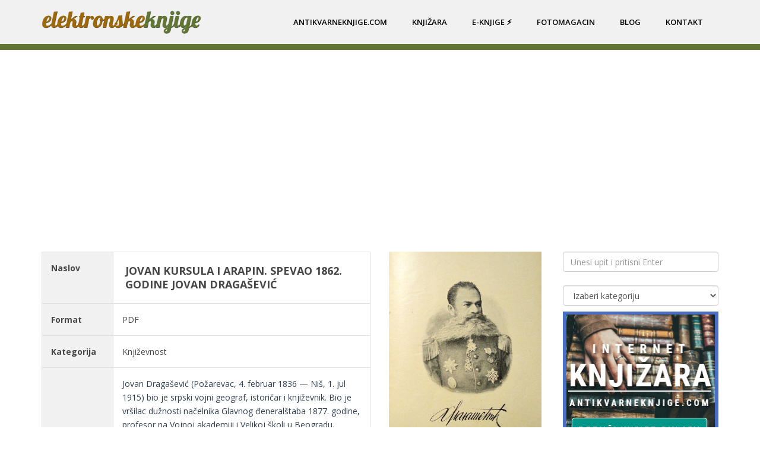

--- FILE ---
content_type: text/html; charset=UTF-8
request_url: https://www.antikvarne-knjige.com/elektronskeknjige/book/jovan-kursula-i-arapin-spevao-1862-godine-jovan-draga-evi-
body_size: 16521
content:
<!DOCTYPE html>
<html dir="ltr" lang="en">
<head>

<!-- Including jQuery 1.7 or higher and rating plugin -->
        <script type="text/javascript" src="https://www.antikvarne-knjige.com/elektronskeknjige/rating/upload/js/jquery-1.7.1.min.js"></script>
        <script type="text/javascript" src="https://www.antikvarne-knjige.com/elektronskeknjige/rating/upload/js/jquery.5stars.min.js"></script>
        
        <!-- Starting rating plugin -->
        <script type="text/javascript">
            $(document).ready(function(){ 

		//start plugin
                $(".stars").rating({                       
                    php : 'https://www.antikvarne-knjige.com/elektronskeknjige/rating/upload/admin/php/manager.php',    //path to manager.php file relative to HTML document. Not required in Display-only and Database-free modes.
                    skin    : 'https://www.antikvarne-knjige.com/elektronskeknjige/rating/upload/skins/skin.png',      //path to skin file relative to HTML document
                    textmain: '%ms / %maxs ( %v ocena)',
                    textstart:' ',
                    step:0,
	            animate: true
                });                 

      });
      
    </script>   

	<!-- Meta Tags -->
	<meta name="viewport" content="width=device-width,initial-scale=1.0"/>
	<meta http-equiv="content-type" content="text/html; charset=UTF-8"/>

	<!-- Showing the SEO related meta tags data -->
	<meta name="description" content=""><meta name="keywords" content=""><title>Jovan Kursula i Arapin. Spevao 1862. godine Jovan Dragašević</title>	
	<!-- Favicon -->
	<link rel="icon" type="image/png" href="https://www.antikvarne-knjige.com/elektronskeknjige/assets/uploads/favicon.png">	
	
	<!-- Stylesheets -->
	<link rel="stylesheet" href="https://www.antikvarne-knjige.com/elektronskeknjige/assets/css/bootstrap.min.css">
	<link rel="stylesheet" href="https://www.antikvarne-knjige.com/elektronskeknjige/assets/css/bootstrap-datepicker.min.css">
	<link rel="stylesheet" href="https://www.antikvarne-knjige.com/elektronskeknjige/assets/css/superfish.css">
	<link rel="stylesheet" href="https://www.antikvarne-knjige.com/elektronskeknjige/assets/css/slicknav.css">
	<link rel="stylesheet" href="https://www.antikvarne-knjige.com/elektronskeknjige/assets/css/animate.css">
	<link rel="stylesheet" href="https://www.antikvarne-knjige.com/elektronskeknjige/assets/css/jquery.bxslider.css">
	<link rel="stylesheet" href="https://www.antikvarne-knjige.com/elektronskeknjige/assets/css/hover.css">
	<link rel="stylesheet" href="https://www.antikvarne-knjige.com/elektronskeknjige/assets/css/magnific-popup.css">
	<link rel="stylesheet" href="https://www.antikvarne-knjige.com/elektronskeknjige/assets/css/style.css">
	<link rel="stylesheet" href="https://www.antikvarne-knjige.com/elektronskeknjige/assets/css/responsive.css">
	
			<meta property="og:title" content="Jovan Kursula i Arapin. Spevao 1862. godine Jovan Dragašević">
		<meta property="og:type" content="website">
		<meta property="og:url" content="https://www.antikvarne-knjige.com/elektronskeknjige/book/jovan-kursula-i-arapin-spevao-1862-godine-jovan-draga-evi-">
		<meta property="og:description" content="Jovan Draga&scaron;ević (Požarevac, 4. februar 1836 &mdash; Ni&scaron;, 1. jul 1915) bio je srpski vojni geograf, istoričar i književnik. Bio je vr&scaron;ilac dužnosti načelnika Glavnog đenera...">
		<meta property="og:image" content="https://www.antikvarne-knjige.com/elektronskeknjige/assets/uploads/book-201.jpg">
	

<script async src="//pagead2.googlesyndication.com/pagead/js/adsbygoogle.js"></script>
<script>
     (adsbygoogle = window.adsbygoogle || []).push({
          google_ad_client: "ca-pub-0260546073657479",
          enable_page_level_ads: true
     });
</script>


<script type="text/javascript" src="//platform-api.sharethis.com/js/sharethis.js#property=5993ef01e2587a001253a261&product=inline-share-buttons"></script>

<!-- Global site tag (gtag.js) - Google Analytics -->
<script async src="https://www.googletagmanager.com/gtag/js?id=UA-439307-17"></script>
<script>
  window.dataLayer = window.dataLayer || [];
  function gtag(){dataLayer.push(arguments);}
  gtag('js', new Date());

  gtag('config', 'UA-439307-17');
</script>

<!-- Begin Sendinblue Form -->
<!-- START - We recommend to place the below code in head tag of your website html  -->
<style>
  @font-face {
    font-display: block;
    font-family: Roboto;
    src: url(https://assets.sendinblue.com/font/Roboto/Latin/normal/normal/7529907e9eaf8ebb5220c5f9850e3811.woff2) format("woff2"), url(https://assets.sendinblue.com/font/Roboto/Latin/normal/normal/25c678feafdc175a70922a116c9be3e7.woff) format("woff")
  }

  @font-face {
    font-display: fallback;
    font-family: Roboto;
    font-weight: 600;
    src: url(https://assets.sendinblue.com/font/Roboto/Latin/medium/normal/6e9caeeafb1f3491be3e32744bc30440.woff2) format("woff2"), url(https://assets.sendinblue.com/font/Roboto/Latin/medium/normal/71501f0d8d5aa95960f6475d5487d4c2.woff) format("woff")
  }

  @font-face {
    font-display: fallback;
    font-family: Roboto;
    font-weight: 700;
    src: url(https://assets.sendinblue.com/font/Roboto/Latin/bold/normal/3ef7cf158f310cf752d5ad08cd0e7e60.woff2) format("woff2"), url(https://assets.sendinblue.com/font/Roboto/Latin/bold/normal/ece3a1d82f18b60bcce0211725c476aa.woff) format("woff")
  }

  #sib-container input:-ms-input-placeholder {
    text-align: left;
    font-family: "Helvetica", sans-serif;
    color: #88888c;
    border-width: px;
  }

  #sib-container input::placeholder {
    text-align: left;
    font-family: "Helvetica", sans-serif;
    color: #88888c;
    border-width: px;
  }
</style>
<link rel="stylesheet" href="https://assets.sendinblue.com/component/form/2ef8d8058c0694a305b0.css">
<link rel="stylesheet" href="https://assets.sendinblue.com/component/clickable/b056d6397f4ba3108595.css">
<link rel="stylesheet" href="https://assets.sendinblue.com/component/progress-indicator/f86d65a4a9331c5e2851.css">
<link rel="stylesheet" href="https://sibforms.com/forms/end-form/build/sib-styles.css">
<!--  END - We recommend to place the above code in head tag of your website html -->


</head>
<body>
	
	
	
	<div class="page-wrapper">

		<!-- Header Start -->
		<header>
			<div class="container">
				<div class="row">
					<div class="col-md-3 col-sm-3 logo">
						<a href="https://www.antikvarne-knjige.com/elektronskeknjige/"><img src="https://www.antikvarne-knjige.com/elektronskeknjige/assets/uploads/logo.png" alt=""></a>
					</div>
					<div class="col-md-9 col-sm-9 nav-wrapper">

						<!-- Nav Start -->
						<nav>
							<ul class="sf-menu" id="menu">
								<li><a href="http://www.antikvarne-knjige.com">Antikvarneknjige.com</a></li><li><a href="http://www.antikvarne-knjige.com/knjige/">Knjižara</a></li><li><a href="https://www.antikvarne-knjige.com/elektronskeknjige/">E-KNJIGE ⚡</a></li><li><a href="http://www.antikvarne-knjige.com/fotomagacin/">FotoMagacin</a></li><li><a href="https://aknjige.com/blog/">BLOG</a></li><li><a href="https://www.antikvarne-knjige.com/elektronskeknjige/page/e-kontakt">Kontakt</a></li>							</ul>
						</nav>
						<!-- Nav End -->

					</div>
				</div>
			</div>
		</header>
		<!-- Header End -->


<!-- Page Banner Start -->
<div class="slide-single slide-single-page-index">
	
</div>
<!-- Page Banner End -->

<!-- Channel Page Start -->	
<div class="single-channel">			
	<div class="container">
		<div class="row">
			<div class="col-md-9 col-sm-12 col-xs-12">															
				<div class="row">
					<div class="col-md-8">
						<div class="channel-text">
							<div class="channel-text">
								<div class="book-table">
									<div class="book-table-row">
										<div class="book-table-cell">Naslov</div>
										<div class="book-table-cell-naslov"><strong>Jovan Kursula i Arapin. Spevao 1862. godine Jovan Dragašević</strong></div>
									</div>
									
									<div class="book-table-row">
										<div class="book-table-cell">Format</div>
										<div class="book-table-cell">PDF</div>
									</div>
                                                                        <div class="book-table-row">
										<div class="book-table-cell">Kategorija</div>
										<div class="book-table-cell">Književnost</div>
									</div>
									
									<div class="book-table-row">
										<div class="book-table-cell"></div>
										<div class="book-table-cell">
											
											<p>Jovan Draga&scaron;ević (Požarevac, 4. februar 1836 &mdash; Ni&scaron;, 1. jul 1915) bio je srpski vojni geograf, istoričar i književnik. Bio je vr&scaron;ilac dužnosti načelnika Glavnog đeneral&scaron;taba 1877. godine, profesor na Vojnoj akademiji i Velikoj &scaron;koli u Beogradu. Draga&scaron;ević je od 1862. godine bio član Dru&scaron;tva srpske slovesnosti, kasnije i član Srpskog učenog dru&scaron;tva (1864) i Srpske kraljevske akademije (1869), preteče dana&scaron;nje SANU. Napisao je Načela Vojne geografije, Vojnu stilistiku 1 i 2, Vojničku rečitost, Kosmometriju, Kronografiju, Vojnik na mar&scaron;u, Ilirsko tropolje (Balkansko polostrovo): vojnopolitička studija, Etnografsku kartu srpskih zemalja i brojne druge radove. Autor je krilatice &bdquo;Samo sloga Srbina spasava&rdquo;. Sorta jabuke &mdash; draga&scaron;evka &mdash; nosi ime po Jovanu Draga&scaron;eviću. Jo&scaron; kao pitomac, Draga&scaron;ević je počeo da pi&scaron;e. Njegova najzanačnija književna dela su Pesme (1860), Boj na Negotinu ili smrt Ajduk-Veljkova (1861), Istinske priče (1888), Carica Jelena (1890) itd. <em>Varvarinsko polje pritisnula vojska i srpska i turska da se krvnički kolje. A na polju zlokobivu očajnu mejdanu stoji junak crn delija na konjicu vranu ...</em></p><br />
											
										</div>
									</div>

                                                                        <div class="book-table-row">
										<div class="book-table-cell">Download</div>
										<div class="book-table-cell">DA</div>
									</div>


                                                                        <div class="book-table-row">
										<div class="book-table-cell">Oceni</div>
										<div class="stars  book-table-cell-rat" data-id="jovan-kursula-i-arapin-spevao-1862-godine-jovan-draga-evi-" data-title="Jovan Kursula i Arapin. Spevao 1862. godine Jovan Dragašević"></div>
									</div>

									<div class="book-table-row">
										<div class="book-table-cell">LINK</div>
										<div class="book-table-cell-naslov"><a href="http://www.antikvarne-knjige.com/elektronskeknjige/assets/uploads/pdf-201.pdf" target="_blank"><span class="btn btn-success">OTVORI DOKUMENT</strong></a></span></div>
									</div>

                                                                        <div class="book-table-row">
										<div class="book-table-cell">Podeli</div>
										<div class="book-table-cell-naslov"><div class="sharethis-inline-share-buttons"></div></div>
									</div>

									
								</div>					
								
								<div class="gap-small"></div>					
								

								<script async src="https://pagead2.googlesyndication.com/pagead/js/adsbygoogle.js"></script>
                                                                <ins class="adsbygoogle"
                                                                style="display:inline-block;width:555px;height:400px"
                                                                data-ad-client="ca-pub-0260546073657479"
                                                                data-ad-slot="7122404136"></ins>
                                                                <script>
                                                                (adsbygoogle = window.adsbygoogle || []).push({});
                                                                </script>
								
                                                               

							</div>
						</div>
					</div>
					<div class="col-md-4">
						<div class="channel-text">
							<div class="channel-video">
							<img src="https://www.antikvarne-knjige.com/elektronskeknjige/assets/uploads/book-201.jpg" alt="" style="img-responsive">


							</div>
						</div>
					</div>
				</div>							
			</div>
			<div class="col-md-3 col-sm-12 col-xs-12">	
				<div class="seach">
					<form action="https://www.antikvarne-knjige.com/elektronskeknjige/search" method="post">
						<input type="text" autocomplete="off" name="search_string" class="form-control" placeholder="Unesi upit i pritisni Enter">
					</form>
				</div>


</BR>


<div class="seach">
				<form action="" method="post">
					<select name="category_slug" class="form-control" onchange="this.form.submit()">
						<option value="">Izaberi kategoriju</option>
													<option value="biografije">Biografije, Memoarska dela</option>
														<option value="geografija-putopisi-etnologija">Geografija - Putopisi - Etnologija</option>
														<option value="istorija-elektronske-knjige">Istorija</option>
														<option value="knjizevnost">Književnost</option>
														<option value="nau-nici">Naučnici</option>
														<option value="ostalo">Ostalo</option>
														<option value="casopisi">Časopisi</option>
												</select>
				</form>

			</div>


	<div class="sidebar-adv">
					<a href="http://www.antikvarne-knjige.com/knjige/"><img src="https://www.antikvarne-knjige.com/elektronskeknjige/assets/uploads/advertisement-sidebar-17.gif" alt="advertisement"></a>
		
			
	</div>
	
							
			</div>													
		</div>			
	</div>											
</div>		
<!-- Channel Page  End -->

				<!-- Footer Start -->
		<section class="footer">
			<div class="container">
				<div class="row">
					<div class="col-md-12">
						<div class="item">
							<ul>
								<li><a href="https://www.facebook.com/aknjige/"><i class="fa fa-facebook"></i></a></li>							</ul>
						</div>
					</div>
				</div>
				<div class="row">
					<div class="col-md-12 address">
                                        <p>
							www.antikvarne-knjige.com<br>
							
							
						</p>
						
					</div>
					<div class="col-md-12 copyright">
						<p>
							Copyright © Antikvarneknjige.com 2006-2023. All Rights Reserved.						</p>
					</div>
				</div>
			</div>
		</section>
		<!-- Footer End -->

		<a href="#" class="scrollup">
			<i class="fa fa-angle-up"></i>
		</a>

	</div>

	
	<!-- Scripts -->
	
	<script src="https://www.antikvarne-knjige.com/elektronskeknjige/assets/js/bootstrap.min.js"></script>
	<script src="https://www.antikvarne-knjige.com/elektronskeknjige/assets/js/bootstrap-datepicker.min.js"></script>
	<script src="https://www.antikvarne-knjige.com/elektronskeknjige/assets/js/hoverIntent.js"></script>
	<script src="https://www.antikvarne-knjige.com/elektronskeknjige/assets/js/superfish.js"></script>
	<script src="https://www.antikvarne-knjige.com/elektronskeknjige/assets/js/jquery.slicknav.js"></script>
	<script src="https://www.antikvarne-knjige.com/elektronskeknjige/assets/js/owl.carousel.min.js"></script>
	<script src="https://www.antikvarne-knjige.com/elektronskeknjige/assets/js/owl.animate.js"></script>
	<script src="https://www.antikvarne-knjige.com/elektronskeknjige/assets/js/jquery.bxslider.min.js"></script>
	<script src="https://www.antikvarne-knjige.com/elektronskeknjige/assets/js/jquery.mixitup.min.js"></script>
	<script src="https://www.antikvarne-knjige.com/elektronskeknjige/assets/js/jquery.magnific-popup.min.js"></script>	
	<script src="https://www.antikvarne-knjige.com/elektronskeknjige/assets/js/waypoints.min.js"></script> 
	<script src="https://www.antikvarne-knjige.com/elektronskeknjige/assets/js/jquery.counterup.min.js"></script>
	<script src="https://www.antikvarne-knjige.com/elektronskeknjige/assets/js/modernizr.min.js"></script>
	<script src="https://www.antikvarne-knjige.com/elektronskeknjige/assets/js/custom.js"></script>

	
<script type="text/javascript">
		getresult("getresult.php");
		function getresult(url) {
			$.ajax({
				url: url,
				type: "GET",
				data:  {rowcount:$("#rowcount").val(),"pagination_setting":$("#pagination-setting").val()},
				beforeSend: function(){$("#overlay").show();},
				success: function(data){
					$("#pagination-result").html(data);
					setInterval(function() {$("#overlay").hide(); },500);
				},
				error: function() 
				{} 	        
		   });
		}
	</script>

	
</body>
</html>

--- FILE ---
content_type: text/html; charset=UTF-8
request_url: https://www.antikvarne-knjige.com/elektronskeknjige/book/getresult.php
body_size: 14447
content:
<!DOCTYPE html>
<html dir="ltr" lang="en">
<head>

<!-- Including jQuery 1.7 or higher and rating plugin -->
        <script type="text/javascript" src="https://www.antikvarne-knjige.com/elektronskeknjige/rating/upload/js/jquery-1.7.1.min.js"></script>
        <script type="text/javascript" src="https://www.antikvarne-knjige.com/elektronskeknjige/rating/upload/js/jquery.5stars.min.js"></script>
        
        <!-- Starting rating plugin -->
        <script type="text/javascript">
            $(document).ready(function(){ 

		//start plugin
                $(".stars").rating({                       
                    php : 'https://www.antikvarne-knjige.com/elektronskeknjige/rating/upload/admin/php/manager.php',    //path to manager.php file relative to HTML document. Not required in Display-only and Database-free modes.
                    skin    : 'https://www.antikvarne-knjige.com/elektronskeknjige/rating/upload/skins/skin.png',      //path to skin file relative to HTML document
                    textmain: '%ms / %maxs ( %v ocena)',
                    textstart:' ',
                    step:0,
	            animate: true
                });                 

      });
      
    </script>   

	<!-- Meta Tags -->
	<meta name="viewport" content="width=device-width,initial-scale=1.0"/>
	<meta http-equiv="content-type" content="text/html; charset=UTF-8"/>

	<!-- Showing the SEO related meta tags data -->
		
	<!-- Favicon -->
	<link rel="icon" type="image/png" href="https://www.antikvarne-knjige.com/elektronskeknjige/assets/uploads/favicon.png">	
	
	<!-- Stylesheets -->
	<link rel="stylesheet" href="https://www.antikvarne-knjige.com/elektronskeknjige/assets/css/bootstrap.min.css">
	<link rel="stylesheet" href="https://www.antikvarne-knjige.com/elektronskeknjige/assets/css/bootstrap-datepicker.min.css">
	<link rel="stylesheet" href="https://www.antikvarne-knjige.com/elektronskeknjige/assets/css/superfish.css">
	<link rel="stylesheet" href="https://www.antikvarne-knjige.com/elektronskeknjige/assets/css/slicknav.css">
	<link rel="stylesheet" href="https://www.antikvarne-knjige.com/elektronskeknjige/assets/css/animate.css">
	<link rel="stylesheet" href="https://www.antikvarne-knjige.com/elektronskeknjige/assets/css/jquery.bxslider.css">
	<link rel="stylesheet" href="https://www.antikvarne-knjige.com/elektronskeknjige/assets/css/hover.css">
	<link rel="stylesheet" href="https://www.antikvarne-knjige.com/elektronskeknjige/assets/css/magnific-popup.css">
	<link rel="stylesheet" href="https://www.antikvarne-knjige.com/elektronskeknjige/assets/css/style.css">
	<link rel="stylesheet" href="https://www.antikvarne-knjige.com/elektronskeknjige/assets/css/responsive.css">
	
			<meta property="og:title" content="">
		<meta property="og:type" content="website">
		<meta property="og:url" content="https://www.antikvarne-knjige.com/elektronskeknjige/book/">
		<meta property="og:description" content="">
		<meta property="og:image" content="https://www.antikvarne-knjige.com/elektronskeknjige/assets/uploads/">
	

<script async src="//pagead2.googlesyndication.com/pagead/js/adsbygoogle.js"></script>
<script>
     (adsbygoogle = window.adsbygoogle || []).push({
          google_ad_client: "ca-pub-0260546073657479",
          enable_page_level_ads: true
     });
</script>


<script type="text/javascript" src="//platform-api.sharethis.com/js/sharethis.js#property=5993ef01e2587a001253a261&product=inline-share-buttons"></script>

<!-- Global site tag (gtag.js) - Google Analytics -->
<script async src="https://www.googletagmanager.com/gtag/js?id=UA-439307-17"></script>
<script>
  window.dataLayer = window.dataLayer || [];
  function gtag(){dataLayer.push(arguments);}
  gtag('js', new Date());

  gtag('config', 'UA-439307-17');
</script>

<!-- Begin Sendinblue Form -->
<!-- START - We recommend to place the below code in head tag of your website html  -->
<style>
  @font-face {
    font-display: block;
    font-family: Roboto;
    src: url(https://assets.sendinblue.com/font/Roboto/Latin/normal/normal/7529907e9eaf8ebb5220c5f9850e3811.woff2) format("woff2"), url(https://assets.sendinblue.com/font/Roboto/Latin/normal/normal/25c678feafdc175a70922a116c9be3e7.woff) format("woff")
  }

  @font-face {
    font-display: fallback;
    font-family: Roboto;
    font-weight: 600;
    src: url(https://assets.sendinblue.com/font/Roboto/Latin/medium/normal/6e9caeeafb1f3491be3e32744bc30440.woff2) format("woff2"), url(https://assets.sendinblue.com/font/Roboto/Latin/medium/normal/71501f0d8d5aa95960f6475d5487d4c2.woff) format("woff")
  }

  @font-face {
    font-display: fallback;
    font-family: Roboto;
    font-weight: 700;
    src: url(https://assets.sendinblue.com/font/Roboto/Latin/bold/normal/3ef7cf158f310cf752d5ad08cd0e7e60.woff2) format("woff2"), url(https://assets.sendinblue.com/font/Roboto/Latin/bold/normal/ece3a1d82f18b60bcce0211725c476aa.woff) format("woff")
  }

  #sib-container input:-ms-input-placeholder {
    text-align: left;
    font-family: "Helvetica", sans-serif;
    color: #88888c;
    border-width: px;
  }

  #sib-container input::placeholder {
    text-align: left;
    font-family: "Helvetica", sans-serif;
    color: #88888c;
    border-width: px;
  }
</style>
<link rel="stylesheet" href="https://assets.sendinblue.com/component/form/2ef8d8058c0694a305b0.css">
<link rel="stylesheet" href="https://assets.sendinblue.com/component/clickable/b056d6397f4ba3108595.css">
<link rel="stylesheet" href="https://assets.sendinblue.com/component/progress-indicator/f86d65a4a9331c5e2851.css">
<link rel="stylesheet" href="https://sibforms.com/forms/end-form/build/sib-styles.css">
<!--  END - We recommend to place the above code in head tag of your website html -->


</head>
<body>
	
	
	
	<div class="page-wrapper">

		<!-- Header Start -->
		<header>
			<div class="container">
				<div class="row">
					<div class="col-md-3 col-sm-3 logo">
						<a href="https://www.antikvarne-knjige.com/elektronskeknjige/"><img src="https://www.antikvarne-knjige.com/elektronskeknjige/assets/uploads/logo.png" alt=""></a>
					</div>
					<div class="col-md-9 col-sm-9 nav-wrapper">

						<!-- Nav Start -->
						<nav>
							<ul class="sf-menu" id="menu">
								<li><a href="http://www.antikvarne-knjige.com">Antikvarneknjige.com</a></li><li><a href="http://www.antikvarne-knjige.com/knjige/">Knjižara</a></li><li><a href="https://www.antikvarne-knjige.com/elektronskeknjige/">E-KNJIGE ⚡</a></li><li><a href="http://www.antikvarne-knjige.com/fotomagacin/">FotoMagacin</a></li><li><a href="https://aknjige.com/blog/">BLOG</a></li><li><a href="https://www.antikvarne-knjige.com/elektronskeknjige/page/e-kontakt">Kontakt</a></li>							</ul>
						</nav>
						<!-- Nav End -->

					</div>
				</div>
			</div>
		</header>
		<!-- Header End -->


<!-- Page Banner Start -->
<div class="slide-single slide-single-page-index">
	
</div>
<!-- Page Banner End -->

<!-- Channel Page Start -->	
<div class="single-channel">			
	<div class="container">
		<div class="row">
			<div class="col-md-9 col-sm-12 col-xs-12">															
				<div class="row">
					<div class="col-md-8">
						<div class="channel-text">
							<div class="channel-text">
								<div class="book-table">
									<div class="book-table-row">
										<div class="book-table-cell">Naslov</div>
										<div class="book-table-cell-naslov"><strong></strong></div>
									</div>
									
									<div class="book-table-row">
										<div class="book-table-cell">Format</div>
										<div class="book-table-cell"></div>
									</div>
                                                                        <div class="book-table-row">
										<div class="book-table-cell">Kategorija</div>
										<div class="book-table-cell"></div>
									</div>
									
									<div class="book-table-row">
										<div class="book-table-cell"></div>
										<div class="book-table-cell">
											
																						
										</div>
									</div>

                                                                        <div class="book-table-row">
										<div class="book-table-cell">Download</div>
										<div class="book-table-cell"></div>
									</div>


                                                                        <div class="book-table-row">
										<div class="book-table-cell">Oceni</div>
										<div class="stars  book-table-cell-rat" data-id="" data-title=""></div>
									</div>

									<div class="book-table-row">
										<div class="book-table-cell">LINK</div>
										<div class="book-table-cell-naslov"><a href="" target="_blank"><span class="btn btn-success">OTVORI DOKUMENT</strong></a></span></div>
									</div>

                                                                        <div class="book-table-row">
										<div class="book-table-cell">Podeli</div>
										<div class="book-table-cell-naslov"><div class="sharethis-inline-share-buttons"></div></div>
									</div>

									
								</div>					
								
								<div class="gap-small"></div>					
								

								<script async src="https://pagead2.googlesyndication.com/pagead/js/adsbygoogle.js"></script>
                                                                <ins class="adsbygoogle"
                                                                style="display:inline-block;width:555px;height:400px"
                                                                data-ad-client="ca-pub-0260546073657479"
                                                                data-ad-slot="7122404136"></ins>
                                                                <script>
                                                                (adsbygoogle = window.adsbygoogle || []).push({});
                                                                </script>
								
                                                               

							</div>
						</div>
					</div>
					<div class="col-md-4">
						<div class="channel-text">
							<div class="channel-video">
							<img src="https://www.antikvarne-knjige.com/elektronskeknjige/assets/uploads/" alt="" style="img-responsive">


							</div>
						</div>
					</div>
				</div>							
			</div>
			<div class="col-md-3 col-sm-12 col-xs-12">	
				<div class="seach">
					<form action="https://www.antikvarne-knjige.com/elektronskeknjige/search" method="post">
						<input type="text" autocomplete="off" name="search_string" class="form-control" placeholder="Unesi upit i pritisni Enter">
					</form>
				</div>


</BR>


<div class="seach">
				<form action="" method="post">
					<select name="category_slug" class="form-control" onchange="this.form.submit()">
						<option value="">Izaberi kategoriju</option>
													<option value="biografije">Biografije, Memoarska dela</option>
														<option value="geografija-putopisi-etnologija">Geografija - Putopisi - Etnologija</option>
														<option value="istorija-elektronske-knjige">Istorija</option>
														<option value="knjizevnost">Književnost</option>
														<option value="nau-nici">Naučnici</option>
														<option value="ostalo">Ostalo</option>
														<option value="casopisi">Časopisi</option>
												</select>
				</form>

			</div>


	<div class="sidebar-adv">
					<a href="http://www.antikvarne-knjige.com/knjige/"><img src="https://www.antikvarne-knjige.com/elektronskeknjige/assets/uploads/advertisement-sidebar-17.gif" alt="advertisement"></a>
		
			
	</div>
	
							
			</div>													
		</div>			
	</div>											
</div>		
<!-- Channel Page  End -->

				<!-- Footer Start -->
		<section class="footer">
			<div class="container">
				<div class="row">
					<div class="col-md-12">
						<div class="item">
							<ul>
								<li><a href="https://www.facebook.com/aknjige/"><i class="fa fa-facebook"></i></a></li>							</ul>
						</div>
					</div>
				</div>
				<div class="row">
					<div class="col-md-12 address">
                                        <p>
							www.antikvarne-knjige.com<br>
							
							
						</p>
						
					</div>
					<div class="col-md-12 copyright">
						<p>
							Copyright © Antikvarneknjige.com 2006-2023. All Rights Reserved.						</p>
					</div>
				</div>
			</div>
		</section>
		<!-- Footer End -->

		<a href="#" class="scrollup">
			<i class="fa fa-angle-up"></i>
		</a>

	</div>

	
	<!-- Scripts -->
	
	<script src="https://www.antikvarne-knjige.com/elektronskeknjige/assets/js/bootstrap.min.js"></script>
	<script src="https://www.antikvarne-knjige.com/elektronskeknjige/assets/js/bootstrap-datepicker.min.js"></script>
	<script src="https://www.antikvarne-knjige.com/elektronskeknjige/assets/js/hoverIntent.js"></script>
	<script src="https://www.antikvarne-knjige.com/elektronskeknjige/assets/js/superfish.js"></script>
	<script src="https://www.antikvarne-knjige.com/elektronskeknjige/assets/js/jquery.slicknav.js"></script>
	<script src="https://www.antikvarne-knjige.com/elektronskeknjige/assets/js/owl.carousel.min.js"></script>
	<script src="https://www.antikvarne-knjige.com/elektronskeknjige/assets/js/owl.animate.js"></script>
	<script src="https://www.antikvarne-knjige.com/elektronskeknjige/assets/js/jquery.bxslider.min.js"></script>
	<script src="https://www.antikvarne-knjige.com/elektronskeknjige/assets/js/jquery.mixitup.min.js"></script>
	<script src="https://www.antikvarne-knjige.com/elektronskeknjige/assets/js/jquery.magnific-popup.min.js"></script>	
	<script src="https://www.antikvarne-knjige.com/elektronskeknjige/assets/js/waypoints.min.js"></script> 
	<script src="https://www.antikvarne-knjige.com/elektronskeknjige/assets/js/jquery.counterup.min.js"></script>
	<script src="https://www.antikvarne-knjige.com/elektronskeknjige/assets/js/modernizr.min.js"></script>
	<script src="https://www.antikvarne-knjige.com/elektronskeknjige/assets/js/custom.js"></script>

	
<script type="text/javascript">
		getresult("getresult.php");
		function getresult(url) {
			$.ajax({
				url: url,
				type: "GET",
				data:  {rowcount:$("#rowcount").val(),"pagination_setting":$("#pagination-setting").val()},
				beforeSend: function(){$("#overlay").show();},
				success: function(data){
					$("#pagination-result").html(data);
					setInterval(function() {$("#overlay").hide(); },500);
				},
				error: function() 
				{} 	        
		   });
		}
	</script>

	
</body>
</html>

--- FILE ---
content_type: text/html; charset=UTF-8
request_url: https://www.antikvarne-knjige.com/elektronskeknjige/rating/upload/admin/php/manager.php?id=jovan-kursula-i-arapin-spevao-1862-godine-jovan-draga-evi-&_=1769518720092
body_size: 23
content:
6|95.71667|-1

--- FILE ---
content_type: text/html; charset=utf-8
request_url: https://www.google.com/recaptcha/api2/aframe
body_size: 266
content:
<!DOCTYPE HTML><html><head><meta http-equiv="content-type" content="text/html; charset=UTF-8"></head><body><script nonce="1FU8p0sag81JpxnXWmNDOg">/** Anti-fraud and anti-abuse applications only. See google.com/recaptcha */ try{var clients={'sodar':'https://pagead2.googlesyndication.com/pagead/sodar?'};window.addEventListener("message",function(a){try{if(a.source===window.parent){var b=JSON.parse(a.data);var c=clients[b['id']];if(c){var d=document.createElement('img');d.src=c+b['params']+'&rc='+(localStorage.getItem("rc::a")?sessionStorage.getItem("rc::b"):"");window.document.body.appendChild(d);sessionStorage.setItem("rc::e",parseInt(sessionStorage.getItem("rc::e")||0)+1);localStorage.setItem("rc::h",'1769518720837');}}}catch(b){}});window.parent.postMessage("_grecaptcha_ready", "*");}catch(b){}</script></body></html>

--- FILE ---
content_type: text/css
request_url: https://www.antikvarne-knjige.com/elektronskeknjige/assets/css/style.css
body_size: 30179
content:
/**
 * Stylesheet:  style.css
 * Theme:       EBook - Online ebook download and management CMS
 * Version:     1.0
 * 
 */
/* Table of contents
=================================================
1. Import CSS and Google Fonts
2. Global Styles
3. Preloader
4. Top Bar
5. Header
6. Sticky Header
7. Dropdown Main Menu
8. Slicknav and Responsive
9. News
10. Scroll to Top
11. Contact
12. Sidebar
13. Footer
14. Google Map
15. Room Category
16. Room Search
17.Single Property/Room
=================================================
*/

/*
================================
Import CSS and Google Fonts
================================
*/

@import url("../css/font-awesome.min.css");
@import url("../css/owl.carousel.min.css");
@import url("../css/owl.theme.default.min.css");
@import url("https://fonts.googleapis.com/css?family=Open+Sans:400,600,700,800");


/*
================================
Global Styles
================================
*/
* {
    margin: 0;
    padding: 0;
    border: 0;
    outline: none;
}
html {
    overflow-x: hidden;
    -webkit-font-smoothing: antialiased;
    -webkit-text-size-adjust: 100%;
    -ms-text-size-adjust: 100%;
}
html a {
    -webkit-font-smoothing: antialiased;
    -webkit-text-size-adjust: 100%;
    -ms-text-size-adjust: 100%;
}
body {
    font-family: "Open Sans", sans-serif;
    font-size: 14px;
    color: #464646;
    overflow: hidden;
    line-height: 23px;
    overflow-x: hidden;
	background: #fff;
}
.error,
.error p {
	color: red;
	overflow: hidden;
	margin-bottom: 0px;
}
.success,
.success p {
	color: green;
	overflow: hidden;
	margin-bottom: 0px;
}
.bg-gray {
    background: #F1F1F1!important;
}
.no-pb {
    padding-bottom: 0;   
}
p {
    color: #323f52;
}
.tal {
    text-align: left;
}
.tar {
    text-align: right;
}
.tac {
    text-align: center;
}
.ttu {
    text-transform: uppercase;
}
.ttl {
    text-transform: lowercase;
}
.ttn {
    text-transform: normal;
}
a {
    text-decoration: none !important;
    cursor: pointer;
}
a:link,
a:visited {
    transition: all 0.2s ease-out 0s;
    -webkit-transition: all 0.2s ease-out 0s;
    -moz-transition: all 0.2s ease-out 0s;
}
:active,
:hover,
:focus,
:visited {
    text-decoration: none;
    outline: none !important;
}
input,
button,
select,
textarea {
    font-family: "Open Sans", sans-serif;
}
.page-wrapper {
    width: 100%;
    height: auto;
    position: relative;
}
h1,
h2,
h3,
h4,
h5,
h6 {
    margin-top: 0;
    color: #353535;
}
.sep {
    position: relative;
    left: 0;
    right: 0;
    width: 30px;
    height: 1.5px;
    background: #353535;
    display: block;
    margin: 20px auto;
    text-align: center;
}
.sep:before {
    content: '';
    position: absolute;
    left: -10px;
    right: 0;
    bottom: 0;
    background: #353535;
    width: 50px;
    height: 1.5px;
    margin: 5px 0;
}
.sep:after {
    content: '';
    position: absolute;
    left: -10px;
    right: 0;
    top: 0;
    background: #353535;
    width: 50px;
    height: 1.5px;
    margin: 5px 0;
}
.sep-white {
    background: #fff;
}
.sep-white:before {
    background: #fff;
}
.sep-white:after {
    background: #fff;
}
.gap-small {
    width: 100%;
    height: 20px;
    clear: both;
}
.bg-gray {
    background: #F1F1F1!important;
}
.no-pb {
    padding-bottom: 0!important;
}
img {
    border: 0;
    outline: none;
}
.img-fullwidth {
    width: 100%;
}
.img-responsive {
    display: block;
    width: 100%;
    height: auto;
}
.bg-white {
    background: #fff !important;
}
.bg-black4 {
    background: #f1f1f1 !important;
}
.heading-normal {
    width: 100%;
    height: auto;
    margin-bottom: 15px;
    overflow: hidden;
}
.heading-normal h2 {
    font-family: "Open Sans", serif;
    color: #323f52;
    padding-bottom: 10px;
    font-size: 20px;
    font-weight: 600;
}
.heading-normal p {
    color: #323f52;
    font-size: 14px;
}
.border-shape {
    background: #f1f1f1 none repeat scroll 0 0;
    display: block;
    height: 1px;
    left: 0;
    margin: 20px auto 30px auto!important;
    position: relative;
    right: 0;
    text-align: center;
    width: 30px;
}
.border-shape::before {
    background: #f1f1f1 none repeat scroll 0 0;
    bottom: 0;
    content: "";
    height: 1px;
    left: -10px;
    margin: 5px 0;
    position: absolute;
    right: 0;
    width: 50px;
}
.border-shape::after {
    background: #f1f1f1 none repeat scroll 0 0;
    content: "";
    height: 1px;
    left: -10px;
    margin: 5px 0;
    position: absolute;
    right: 0;
    top: 0;
    width: 50px;
}
.home-search {
	width: 100%;
	height: auto;
	overflow: hidden;
	margin: 25px 0 0px 0;
}
.home-search input:focus {
	box-shadow: none!important;
}
.home-search .left input {
	width: 250px;
	border: 2px solid #b5b5b5;
	border-radius: 0;
	box-shadow: none!important;
}
.home-search .right,
.home-search .right form {
	float: right;
}
.home-search .right select {
	width: auto;
	border: 2px solid #b5b5b5;
	border-radius: 0;
	box-shadow: 0;
}
.search-height {
	min-height: 400px;
}
/*
================================
Preloader
================================
*/

#preloader {
    position: fixed;
    top: 0;
    left: 0;
    right: 0;
    bottom: 0;
    background-color: #fff;
    z-index: 999999;
}
#status {
    width: 200px;
    height: 200px;
    position: absolute;
    left: 50%;
    top: 50%;
    background: url(../img/preloader.gif);
    background-repeat: no-repeat;
    background-position: center;
    margin: -100px 0 0 -100px;
}
.owl-carousel .owl-wrapper,
.owl-carousel .owl-item {
    -webkit-backface-visibility: hidden;
    -moz-backface-visibility: hidden;
    -ms-backface-visibility: hidden;
    -webkit-transform: translate3d(0, 0, 0);
    -moz-transform: translate3d(0, 0, 0);
    -ms-transform: translate3d(0, 0, 0);
}

/*
================================
Header
================================
*/
header {
    width: 100%;
    background: #f1f1f1;
    -webkit-transition: all 0.4s ease;
    transition: all 0.4s ease;
    z-index: 99999;
}
header .logo {
    float: left;
    -webkit-transition: background .2s;
    transition: background .2s;
}
header .logo img {
    max-height: 55px;
    margin-top: 7px;
}
header .nav-wrapper {
    float: right;
}
header .nav-wrapper ul {
    float: right;
}
/*
================================
Sticky Header
================================
*/
header.sticky {
    position: fixed;
    background: #F1F1F1;
    left: 0;
    top: 0;
    width: 100%;
    height: 60px;
    z-index: 10000;
    box-shadow: 0 0 2px 1px rgba(0, 0, 0, 0.16);
}
header.sticky .logo img {
    height: 40px;
    margin-top: 10px;
}
header.sticky .sf-menu .menu-description {
    display: none;
}
header.sticky .sf-menu li a {
    padding: 10px 16px;
}
header.sticky .sf-menu li li a {
    padding-top: 3px;
    padding-bottom: 3px;
}
header.sticky .sf-menu > li {
    margin-top: 10px;
}
header.sticky .sf-menu > li {
    margin-top: 0;
    height: 60px;
    line-height: 40px;
}
/*
================================
Dropdown Main Menu
================================
*/

.sf-menu {
    margin-bottom: 0;
}
.sf-menu ul {
    box-shadow: none;
    border-top: 0;
}
.sf-menu a {
    padding-top: 0;
    padding-bottom: 0;
    font-weight: normal;
}
.sf-menu li {
    text-transform: uppercase;
    background: none;
}
.sf-menu li li {
    min-width: 170px;
    height: auto;
    line-height: 30px;
    background: #f1f1f1;
    color: #fff;
    margin-right: 0;
    border-bottom: 1px solid #F1F1F1;
    -webkit-transition: height 200ms ease-in;
    -moz-transition: height 200ms ease-in;
    -o-transition: height 200ms ease-in;
    transition: height 200ms ease-in;
}
.sf-menu li li:last-child {
    border-bottom: 0;
}
.sf-menu li li:hover {
    background: #F1F1F1;
}
.sf-menu li li:hover > ul {
    -moz-animation: slideInRight 0.3s ease;
    -webkit-animation: slideInRight 0.3s ease;
    animation: slideInRight 0.3s ease;
}
.sf-menu li li:hover a {
    padding-left: 25px;
    font-weight: normal;
}
.sf-menu li li:hover li a {
    padding-left: 15px;
}
.sf-menu li li a {
    font-weight: normal !important;
    font-size: 13px;
    -webkit-transition: all 0.4s ease;
    -moz-transition: all 0.4s ease;
    -o-transition: all 0.4s ease;
    transition: all 0.4s ease;
    padding: 0;
    padding-left: 15px;
    padding-top: 4px;
    padding-bottom: 4px;
}
.sf-menu li li li {
    background: #f1f1f1;
    border-left: 1px solid #F1F1F1;
    margin-left: -1px;
}
.sf-menu li li li a {
    color: #F1F1F1;
}
.sf-menu li li li a:hover {
    color: #F1F1F1;
    padding-left: 25px;
}
.sf-menu li a {
    font-family: "Open Sans", sans-serif;
    text-transform: uppercase;
    color: #fff;
    border: 0;
    font-size: 16px;
    font-weight: 400;
    padding: 10px 16px;
    text-transform: uppercase;
}
.sf-menu li:hover {
    
}
.sf-menu li:hover > ul {
    display: block;
    -moz-animation: zoomIn 0.3s ease;
    -webkit-animation: zoomIn 0.3s ease;
    animation: zoomIn 0.3s ease;
}
.sf-menu li:hover a {
    color: #fff;
}
.sf-menu li:hover li a {
    color: #fff;
}
.sf-menu li:hover li:hover {
    color: #fff;
}
.sf-menu li.sfHover {
    background: none;
    font-weight: bold;
}
.sf-menu > li {
    margin-top: 25px;
    text-transform: uppercase;
}
.sf-menu > li > a {
    font-family: "Open Sans", sans-serif;
    font-weight: 600;
    font-size: 14px;
    text-transform: uppercase;
    color: #000;
}
.sf-menu > li {
    margin-top: 0;
    height: 100px;
    line-height: 80px;
}
.sf-menu li:hover li a {
    background: #f1f1f1;
    color: #000;
}
.sf-menu li:hover li:hover a {
    background: #f1f1f1;
    color: #000;
}
.sf-menu li:hover li:hover li a {
    background: #f1f1f1;
    color: #fff;
}
.sf-menu li:hover li:hover li:hover a {
    background: #f1f1f1;
    color: #f1f1f1;
}
.sf-menu li:hover li a {
    background: #464646!important;
}
/*
================================
Slicknav and Responsive
================================
*/

@media screen and (max-width: 991px) {
    #menu {
        display: none;
    }
    .slicknav_menu {
        display: block;
    }
    header.sticky .logo {
        z-index: 99999;
    }
    body.sticky .slicknav_menu {
        z-index: 99999;
        position: fixed;
        width: 100%;
    }
    body.sticky header {
        margin-top: 0px;
    }
    body.sticky .slide-carousel {
        margin-top: 54px;
    }
    .featured-box .item {
        margin-bottom: 25px;
    }
}
@media screen and (min-width: 992px) {
    .slicknav_menu {
        display: none;
    }
    #menu {
        display: block;
    }
}
.slicknav_menu .slicknav_menutxt {
    text-indent: -9999px;
}
.slicknav_menu .slicknav_icon {
    margin-left: 0;
}

/*
================================
Slider
================================
*/

.slide-single {
    width: 100%;
    height: 580px;
    background: #607534;
    background-repeat: no-repeat;
    -webkit-background-size: cover;
    background-size: cover;
    background-position: center;
    text-align: center;
    position: relative;
}
.slide-single .overlay {
    position: absolute;
    top: 0;
    left: 0;
    width: 100%;
    height: 100%;
    background: #607534;
    opacity: 0.3;
}
.slide-single .text {
    padding-top: 15%;
    text-align: center;
    position: relative;
    z-index: 99;
}
.slide-single .text-page {
    padding-top: 12%;
}
.slide-single h2 {
    font-family: "Open Sans", serif;
    font-size: 30px;
    font-weight: 500;
    color: #fff;
    margin-bottom: 5px;
    display: inline-block;
    padding: 20px 20px;
    text-transform: uppercase;
}
.slide-single h3 {
    font-family: "Open Sans", serif;
    font-size: 24px;
    font-weight: normal;
    color: #fff;
    margin-bottom: 15px;
    display: inline-block;
    padding: 10px 20px;
}
.slide-single p {
    font-family: "Open Sans", sans-serif;
    font-size: 18px;
    color: #fff;
    font-weight: 500;
    margin-top: 20px;
    text-transform: uppercase;
}
.slide-single p a {
    border: 2px solid #f1f1f1;
    padding: 10px 20px;
    background: #f1f1f1;
    color: #fff;
}
.slide-single p a:hover {
    background: transparent;
    border-color: #fff;
    color: #fff;
}
.slide-single:hover p {
    background: transparent;
}
.main-slider {
	background: url(../img/pattern1.png);
    background-repeat: repeat;
}
.slide-carousel {
    overflow: hidden;
    position: relative;
    margin-bottom: -10px;
    position: relative;
}
.slide-carousel .overlay {
    background: #000 none repeat scroll 0 0;
    height: 100%;
    left: 0;
    opacity: 0.6;
    position: absolute;
    top: 0;
    width: 100%;
}
.slide-carousel .item {
    height: auto;
    text-align: center;
}
.slide-carousel .item .text {
	width: 90%;
	margin: 0 auto;
    text-align: left;
    position: relative;
    z-index: 99;
    padding-top: 80px;
    padding-bottom: 80px;
    overflow: hidden;
}
.slide-carousel .item .text .left {
	width: 50%;
	float: left;
}
.slide-carousel .item .text .left iframe {
	width: calc(100% - 30px);
}
.slide-carousel .item .text .right {
	width: 50%;
	float: left;
}
.slide-carousel .item .text .right h2 {
	font-family: "Open Sans", serif;
	font-size: 22px;
	line-height: 1.5;
	text-transform: none!important;
	text-align: left;
	color: #fff;
	font-weight: 600;
}
.slide-carousel .item .text .right h3 {
	font-family: "Open Sans", serif;
    text-transform: none;
    font-size: 14px;
    line-height: 1.5;
    font-weight: normal;
    color: #fff;
    margin-top: 20px;
    margin-bottom: 30px;
    text-align: left;
}
.slide-carousel .item .text .right p {
	font-family: "Open Sans", serif;
	font-size: 16px;
	color: #fff;
	line-height: 1.5;
	text-transform: none;
	text-align: left;
	display: inline-block;
}
.slide-carousel .item .text .right p a {
	border: 2px solid #f1f1f1!important;
	padding: 7px 16px;
    background: #f1f1f1;
    color: #fff;
    border-color: #fff;
    border-radius: 40px;
}
.slide-carousel .item .text .right p a:hover {
	background: #fff;
	border-color: #fff!important;
	color: #f1f1f1;
}

.slide-carousel .owl-prev {
    display: block;
    position: absolute;
    top: 44%;
    left: 0;
}
.slide-carousel .owl-next {
    display: block;
    position: absolute;
    top: 44%;
    right: 0;
}
.slide-carousel .owl-nav [class*=owl-] {
    font-size: 20px;
    font-weight: bold;
    width: 40px;
    height: 40px;
    line-height: 40px;
    border-radius: 50%;
    padding: 0;
    text-align: center;
    background: #f1f1f1;
    color: #F1F1F1;
}
.slide-carousel .owl-nav [class*=owl-]:hover {
    background: #fff;
    color: #f1f1f1;
}
.slide-single-page {
    height: 60px;
}
.slide-single-page .overlay {
    opacity: 0.6;
}
.slide-single-page .text {
    padding-top: 0 !important;
}
.slide-single-page .text-page {
    height: 110px;
    padding-top: 0;
}
.slide-single-page .text-page .this-item {
    width: 100%;
    height: 100px;
    display: table;
    text-align: center;
}
.slide-single-page .text-page .this-item h2 {
    display: table-cell;
    vertical-align: top;
    font-size: 18px;
}

.slide-single-page-index {
    height: 10px;
}
.slide-single-page-index .overlay {
    opacity: 0.6;
}
.slide-single-page-index .text {
    padding-top: 0 !important;
}
.slide-single-page-index .text-page {
    height: 110px;
    padding-top: 0;
}
.slide-single-page-index .text-page .this-item {
    width: 100%;
    height: 100px;
    display: table;
    text-align: center;
}
.slide-single-page-index .text-page .this-item h2 {
    display: table-cell;
    vertical-align: top;
    font-size: 18px;
}


.menu-arrow i {
    color: #000;
    font-size: 14px;
    position: absolute;
    right: 6px;
    top: 44%;
}
/*
================================
About
================================
*/

.about {
    background: #fff;
    padding-top: 50px;
    padding-bottom: 50px;
}
.about img {
    width: 100%;
    height: auto;
}
.about h2 {
    font-family: "Open Sans", sans-serif;
    font-size: 20px;
    font-weight: 600;
    color: #30FFFF;
    position: relative;
}
.about h3 {
    font-family: "Open Sans", serif;
    font-size: 34px;
    font-weight: 600;
    color: #464646;
    padding-top: 5px;
    padding-bottom: 5px;
    margin-bottom: 30px;
}
.about p {
    font-family: "Open Sans", sans-serif;
    color: #323f52;
    font-weight: 500;
    margin-bottom: 20px;
    font-size: 14px;
}
.about label {
    font-size: 14px;
}
.about .bar-container {
    position: relative;
    font-size: 14px;
}
.about .bar-container p {
    font-weight: 600;
}
.about .bar-container .progress {
    margin-top: -18px;
    height: 10px;
}
.about .bar-container .progress .progress-bar-custom {
    background-color: #30FFFF;
}
.about .bar-container .percentage-show {
    font-weight: bold;
    position: absolute;
    top: 0px;
    right: 0;
    z-index: 9999;
}



/*
================================
Scroll to Top
================================
*/

.scrollup {
    position: fixed;
    z-index: 99999;
    bottom: 20px;
    right: 20px;
    display: none;
}
.scrollup i {
    width: 50px;
    height: 50px;
    line-height: 40px;
    border-radius: 50%;
    background: #f1f1f1;
    color: #fff;
    border: 4px solid #f1f1f1;
    text-align: center;
    font-size: 26px;
    opacity: 0.5;
    filter: alpha(opacity=50);
}
.scrollup i:hover {
    opacity: 1;
    filter: alpha(opacity=1);
}

/*
================================
Contact
================================
*/
.contact {
    background: #fff;
    padding-top: 50px;
    padding-bottom: 50px;
}
.contact .item {
    margin-bottom: 20px;
    overflow: hidden;
    background: #f1f1f1;
    padding: 15px;
    -webkit-transition: all 0.4s ease;
    transition: all 0.4s ease;
}
.contact .item:hover {
    background: #464646;
}
.contact .icon {
    float: left;
    margin-right: 15px;
    margin-top: 6px;
    color: #000000;
    font-size: 18px;
}
.contact .text {
    float: left;
}
.contact .text h3 {
    color: #fff;
    font-family: "Open Sans", serif;
    font-size: 24px;
    font-weight: 600;
    margin-top: 5px;
}
.contact .text p {
    color: #fff;
    font-weight: 400;
    font-size: 14px;
}
.contact .text ul li {
    list-style-type: none;
    color: #fff;
    font-weight: 400;
    font-size: 14px;
}
.contact .cform-1 .btn-success {
    font-family: "Open Sans", serif;
    background-color: #ffffff;
    border-width: 2px;
    border-color: #8F6125;
    color: #8F6125;
    font-size: 15px;
    padding: 10px 20px;
    border-radius: 0;
    font-weight: 600;
    text-transform: uppercase;
    -webkit-transition: all 0.4s ease;
    transition: all 0.4s ease;
}
.contact .cform-1 .btn-success:hover {
    background: #9E6B2A;
    color: #fff;
}
.contact .cform-1 .form-control {
    border-radius: 0;
    box-shadow: none;
}
.contact .cform-1 input[type="text"],
.contact .cform-1 input[type="email"],
.contact .cform-1 textarea {
    background: transparent;
    border-width: 2px;
    color: #323f52;
}
.contact .cform-1 input[type="text"]:focus,
.contact .cform-1 input[type="email"]:focus,
.contact .cform-1 textarea:focus {
    border-color: #cccccc;
}
.contact .cform-1 input[type="text"],
.contact .cform-1 input[type="email"] {
    height: 40px;
}


/*
================================
Featured Box
================================
*/

.featured-box {
    background: #F1F1F1;
    padding-top: 50px;
    padding-bottom: 50px;
}
.featured-box .item {
    background: url(../images/featured-box/1.jpg) center/cover no-repeat;
    padding: 30px 15px;
    position: relative;
}
.featured-box .item .overlay {
    position: absolute;
    top: 0;
    left: 0;
    width: 100%;
    height: 100%;
    background: #f1f1f1;
    opacity: 0.9;
    z-index: 10;
}
.featured-box .item .icon {
    color: #fff;
    text-align: center;
    margin-bottom: 20px;
    display: block;
    position: relative;
    z-index: 1000;
}
.featured-box .item .icon i {
    font-size: 40px;
}
.featured-box .item .text {
    text-align: center;
    color: #fff;
    position: relative;
    z-index: 1000;
}
.featured-box .item .text h2 {
    font-family: "Open Sans", serif;
    color: #fff;
    font-size: 20px;
    font-weight: 600;
    margin-bottom: 20px;
    border: 2px solid #fff;
    border-radius: 18px;
    display: inline-block;
    padding: 6px 22px;
}
.featured-box .item .text p {
    font-family: "Open Sans", sans-serif;
    color: #fff;
    font-size: 14px;
    font-weight: 500;
}


/*
================================
Footer
================================
*/
.footer {
	width: 100%;
	height: auto;
	padding: 20px 0;
	margin-top: 50px;
}

.footer .item ul {
	margin-bottom: 0;
	text-align: center;
}

.footer .item ul li {
	list-style-type: none;
	display: inline-block;
	margin-right: 5px;
	background: #F1F1F1;
}

.footer .item ul li a {
	color: #fff;
	text-align: center;
	display: block;
	width: 42px;
	height: 42px;
	line-height: 42px;
	border: 2px solid #F1F1F1;
	font-size: 20px;
}

.footer .copyright {
	padding-top: 10px;
	padding-bottom: 20px;
    font-size: 13px;
    color: #000;    
    text-align: center;
}

.footer .copyright p {
	color: #000;
	font-weight: 600;
}

.footer .address {
	padding-top: 30px;
	text-align: center;
}

.footer .address p {
	color: #000;
}

/*
================================
Google Map
================================
*/

.google-map iframe {
    width: 100%;
    height: 400px;
}



/*
================================
Videos
================================
*/
.videos {
	padding-top: 30px;
    padding-bottom: 10px;
    text-align: center;
}
.videos .adv img {
	width: 100%;
	height: auto;
}
.videos .prop-4-col:nth-of-type(4n+1) {
	clear: both;
}
.videos .prop-3-col:nth-of-type(3n+1) {
	clear: both;
}
.videos h2 {
    color: #464646;
    font-family: "Open Sans", serif;
    font-size: 26px;
    font-weight: 800;
    position: relative;
    text-transform: uppercase;
}
.videos h3 {
    color: #464646;
    font-family: "Open Sans", sans-serif;
    font-size: 16px;
    font-weight: 500;
    margin-bottom: 40px;
    margin-top: 20px;
}
.single-room {
    position: relative;
    margin-bottom: 20px;
    background: #fff;
    overflow: hidden;
    -webkit-box-shadow: 0px 0px 16px -2px rgba(0,0,0,0.75);
	-moz-box-shadow: 0px 0px 16px -2px rgba(0,0,0,0.75);
	box-shadow: 0px 0px 16px -2px rgba(0,0,0,0.75);
}

.single-room p.detail a {
    width: 60%;
    height: auto;
    margin: 0 auto;
    display: block;
    padding: 5.5px 0;
    background: #7E9B43;
    color: #fff;
    border-radius: 5px;
    -webkit-border-radius: 5px;
    -moz-border-radius: 5px;
    -webkit-transition: all 0.4s ease;
    transition: all 0.4s ease;
}
.single-room p.detail a:hover {
    background: #4a4a4a;
}
.single-room .photo-col2 {
	width: 100%;
	height: 360px;
	-webkit-background-size: cover;
	background-size: cover;
	background-repeat: no-repeat;
	background-position: center center;
}
.single-room .photo-col3 {
	width: 100%;
    height: 250px;
    max-height: 250px;
    max-width: 100%;
    background-repeat: no-repeat;
    background-position: center center;
    -webkit-background-size: 60% auto;
    background-size: 60% auto;
}
.single-room-text {
	width: 100%;
	height: auto;
	overflow: hidden;
        background: #F1F1F1;
        padding-top: 4px;
        padding-bottom: 10px;
        
}
.single-room-text h2 {
	font-size: 13px;
	line-height: 1.3;
	text-transform: none;
	margin-bottom: 0;
        
        
}
.single-room-text h2 a {
	color: #333;
	padding: 8px!important;
	font-weight: 600;
	display: block;
        overflow: hidden;
        text-overflow: ellipsis;
        display: inline-block;
        width: 94%;
        white-space: nowrap;
         
}




/*
================================
Single Channel
================================
*/
.single-channel {
    background: #fff;
    padding-top: 40px;
    padding-bottom: 20px;
}
.channel-video iframe {
	width: 100%;
	height: 450px;
}
.channel-text {
    background: #fff;
}
.channel-text img {
    width: 98%;
    height: 350px;
}
.channel-text h1 {
    font-size: 22px;
    font-weight: bold;
    margin-bottom: 20px;
}
.channel-categories h2 {
    border-bottom: 1px solid #ececec;
    color: #464646;
    font-size: 20px;
    font-weight: 700;
    margin-bottom: 5px;
    padding-bottom: 15px;
    text-align: left!important;
    text-transform: none!important;
}
.channel-categories ul {
	padding-top: 10px;
}
.channel-categories ul li {
	list-style-type: none;
	margin-bottom: 10px;
	position: relative;
	padding-left: 20px;
	padding-bottom: 10px;
	border-bottom: 1px dashed #ddd;
	text-align: left!important;
}
.channel-categories ul li:before {
	content: '\f00c';
	position: absolute;
	top: 0;
	left: 0;
	font-family: 'FontAwesome';
	font-size: 16px;
	color: #f1f1f1;
}
.channel-categories ul li a {
	color: #333;
	font-size: 14px;
}
.channel-text h2 {
    font-size: 20px;
    line-height: 1.5;
    font-weight: 700;
    margin: 20px 0;
}
.channel-text p {
	font-size: 14px;
}
.channel-text h1 span {
    float: right;
    color: #f1f1f1;
    font-weight: bold
}
.support-widget h3 {
    margin: 20px 0;
    font-size: 18px;
}
.channel-categories {
    background: #fff none repeat scroll 0 0;
    display: inline-block;
    padding: 20px;
    width: 100%;
    margin-bottom: 30px;
}
.single-facilities {
    width: 50%;
    float: left;
}
.single-facilities:last-child {
    padding-left: 20px
}
.single-facilities li {
    display: inline-block;
    padding: 10px 0;
    width: 100%;
}
.single-facilities li i {
    color: #fff;
    width: 30px;
    height: 30px;
    border-radius: 100%;
    background: #f1f1f1;
    display: inline-block;
    text-align: center;
    line-height: 30px;
    margin-right: 10px;
}
.carousel-inner {
    position: relative;
    width: 100%;
    min-height: 300px;
}
.carousel-inner img {
    height: 100%
}
.crousel_left span,
.crousel_right span {
    font-size: 32px;
    color: #fff;
    font-weight: bold;
    top: 50%;
    position: relative;
    display: inline-block;
    border-radius: 100%;
    transform: translateY(-50%);
}

.carousel-indicators li img {
    height: 66px;
    width: 100px;
}

.slicknav_nav .slicknav_arrow {
    display: none;
}


.sf-menu > li {
    display: inline-block;
    height: auto;
    line-height: 14px;
    padding: 20px 0;
}
.sf-menu > li > a {
    margin-right: 10px;
    border-radius: 10px;
    font-size: 13px;
    text-transform: upercase;
}

.sf-menu > li:hover > a {
    background: #607634;
    color: #fff;
}

.sf-menu > li.active > a {
    background: #9C6A2B;
    color: #fff;
}

.sf-menu > li > a:hover {
    background: #607634;
    color: #fff;
}

header.sticky .sf-menu > li {
    display: inline-block;
    height: auto;
    line-height: 14px;
    padding: 13px 0;
}

.sidebar-adv img {
	width: 100%;
	height: auto;
	margin-top: 10px;
}


/*
================================
Subscribe
================================
*/

.subscribe {
    background-repeat: no-repeat;
    background-size: cover;
    background-position: center;
    background-attachment: fixed;
    padding-top: 120px;
    padding-bottom: 120px;
    text-align: center;
    position: relative;
}
.subscribe .overlay {
    position: absolute;
    top: 0;
    left: 0;
    width: 100%;
    height: 100%;
    background: #000;
    opacity: 0.7;
}
.subscribe h2 {
    font-family: 'Open Sans', sans-serif;
    font-size: 30px;
    font-weight: 700;
    color: #fff;
    position: relative;
    text-transform: uppercase;
    text-align: center;
    margin-bottom: 15px;
}
.subscribe p {
    font-size: 14px;
    text-align: center;
    color: #fff;
    margin-bottom: 30px;
}
.subscribe-form input {
    background: transparent none repeat scroll 0 0;
    border: 1px solid #cccccc;
    color: #fff;
    padding: 12px 10px;
    width: 40%;
}
.subscribe-form button {
    border-radius: 2px;
    font-size: 14px;
    font-weight: 600;
    margin-top: -4px;
    padding: 13px 35px;
    text-transform: uppercase;
    transition: all ease 0.4s;
    border: 1px solid #fff;
}
.subscribe-form button:hover {
    background: #f1f1f1;
    border: 1px solid #f1f1f1;
    color: #fff;
}

.subscribe-form input::-webkit-input-placeholder { /* Chrome/Opera/Safari */
  color: #F1F1F1;
}
.subscribe-form input::-moz-placeholder { /* Firefox 19+ */
  color: #F1F1F1;
}
.subscribe-form input:-ms-input-placeholder { /* IE 10+ */
  color: #F1F1F1;
}
.subscribe-form input:-moz-placeholder { /* Firefox 18- */
  color: #F1F1F1;
}


.pagination {
	margin-top: 30px!important;
	font-size: 14px;
}

.pagination span.disabled {color: #888!important;background: #fff!important;padding:5px 10px!important;font-weight:bold!important;}
.pagination span.current {background: #fff!important;color: #333!important;padding:5px 10px!important;margin-right: 5px;margin-left: 5px;font-weight:bold!important;}
.pagination a {background: #fff!important;color: #333!important;margin-right: 5px;padding:5px 10px!important;font-weight:bold!important;}

.book-table {
    display: table;
    width: 100%;
    border: 1px solid #ddd;
    border-collapse: collapse;
}

.book-table-row {
    display: table-row;
}

.book-table-cell {
    display: table-cell;
    border: 1px solid #E1E1E1;
    border-collapse: collapse;
    padding: 15px;
    vertical-align: top;
    font-size: 14px;
}

.book-table-cell-naslov {
    display: table-cell;
    border-collapse: collapse;
    padding: 20px;
    vertical-align: top;
    font-size: 18px;
    text-transform: uppercase;
}

.book-table-cell-rat {
   display: table-cell;
    border: 1px solid #ddd;
    border-collapse: collapse;
    padding: 7px;
    vertical-align: top;
    font-size: 11px;
    text-transform: uppercase;
}

.book-table-cell:nth-of-type(1) {
    width: 120px;
    font-weight: bold;
    background: #F1F1F1;
}


#pagination{margin-top: 20px;padding-top: 30px;border-top: #F0F0F0 1px solid;}
.dot {padding: 10px 15px;background: transparent;border-right: #bccfd8 1px solid;}
#overlay {background-color: rgba(0, 0, 0, 0.6);z-index: 999;position: absolute;left: 0;top: 0;width: 100%;height: 100%;display: none;}
#overlay div {position:absolute;left:50%;top:50%;margin-top:-32px;margin-left:-32px;}
.pagination-setting {padding:10px; margin:5px 0px 10px;border:#bccfd8 1px solid;color:#607d8b;}




--- FILE ---
content_type: text/css
request_url: https://www.antikvarne-knjige.com/elektronskeknjige/assets/css/responsive.css
body_size: 5800
content:
* {
	margin: 0;
	padding: 0;
	border: 0;
	outline: none;
}

@media only screen and (max-width: 991px) {
	.copyright {
		text-align: center;
		margin-bottom: 10px;
	}
	.footer-menu {
		width: 100%;
	}
	.footer-menu ul {
		float: none;
		text-align: center;
	}
	.footer-menu ul li {
		float: none;
		display: inline-block;
	}
	.prev a, .next a {
		display: inline-block;
	}
	.prev, .next {
		padding-top: 20px;
		padding-bottom: 20px;
		overflow: hidden;
		text-align: center;
	}
	.prev {
		border-right: 0;
		border-bottom: 1px solid #eae7e7;
	}
	.prev .inner,
	.next .inner {
		width: 100%;
	}
	.prev p, .next p {
		text-align: center;
		display: block;
	}
	.prev p {
		padding-top: 10px;
	}
	.counter-v1 .counter-text {
		margin-bottom: 15px;
	}
	header .logo {
		float: none;
		margin: 0 auto;
		text-align: center;
	}
	.about-v2 .col-md-4 {
		margin-bottom: 20px;
	}
	.footer-bottom .copyright {
		text-align: center;
	}
	.footer-bottom .footer-menu {
		text-align: center;
	}
	.footer-bottom .footer-menu ul {
		float: none;
		text-align: center;
	}
	.footer-bottom .footer-menu ul li {
		float: none;
		display: inline-block;
	}
}
@media only screen and (max-width: 767px) {
	.footer-col h3 {
		margin-top: 30px;
	}
	.testimonial-v1 .content .comment {
		padding-left: 10px;
		padding-right: 10px;
	}
	.contact-v3 .item {
		margin-bottom: 50px;
	}
	.comment-list .children .parent-inner {
		margin-left: 0;
		padding-left: 0;
		padding-right: 0;
	}
	.comment-list .children .children .parent-inner {
		margin-left: 0;
		padding-left: 0;
		padding-right: 0;
	}
	.comments ul.comment-list > li, 
	.comments ul.children > li {
		padding-left: 0;
		padding-right: 0;
	}
	.consultation-v1 .left {
		text-align: center;
	}
	.consultation-v1 .right {
		float: none;
		text-align: center;
		margin-top: 20px;
	}
	.consultation-v1 .right a {
		display: inline-block;
	}
}


@media only screen and (min-width: 768px) and (max-width: 991px) {
	.footer-col h3 {
		margin-top: 30px;
	}
	.single-room {
		margin-bottom: 20px;
	}
	.home-search .left {
		width: 50%;
		float: left;
	}
	.home-search .right {
		width: 50%;
	}
	
}

@media only screen and (max-width: 767px) {
	.home-search .left input,
	.home-search .right select {
		margin: 0 auto;
		width: 250px;
	}
	.home-search .left {
		width: 100%;
		margin-bottom: 15px;
	}
	.home-search .right, .home-search .right form {
		float: none;
	}
	.home-search .right {
		width: 100%;
		float: none;
	}
}


@media only screen and (min-width: 992px) and (max-width: 1199px) {
	.widget-search input {
		width: 165px;
	}
.readmore-button {
  padding: 8px 14px;
}	
.room-details h2 {
  margin: 10px 0
}	
.single-facilities {
  width: 100%;
}
.single-facilities:last-child {
  padding-left:0px;
}	
	
}


@media only screen and (min-width: 769px) and (max-width: 991px) {
	header.sticky .nav-wrapper {
		float: none;
	}
	header.sticky .nav-wrapper ul {
		float: none;
		text-align: center;
	}
	.top-bar .top-social ul {
  margin-top: 2px;
}	
.single-field {
  margin: 10px 0;
}



}


@media only screen and (max-width: 768px) {
	header.sticky .nav-wrapper {
		margin-top: -53px;
	}
	header .nav-wrapper {
		margin-top: -85px;
	}
.top-bar .top-social ul {
  margin-top: 2px;
}	
}


@media only screen and (min-width: 0px) and (max-width: 1199px) {
	.slider ul li .tal,
	.slider ul li .tar {
		text-align: center;
	}
	.respond .cform-1 .btn-success {
		margin-bottom: 50px;
	}
}

@media only screen and (min-width: 690px) and (max-width: 830px) {
	.slider h2 {
		font-size: 40px;
	}
	.slider h3 {
		font-size: 22px;
	}
	.slider p {
		font-size: 16px;
	}
}

@media only screen and (min-width: 541px) and (max-width: 689px) {
	.slider h2 {
		font-size: 30px;
	}
	.slider h3 {
		font-size: 16px;
	}
	.slider p {
		font-size: 14px;
	}
	.top-bar .top-social {
  margin-bottom: 5px;
 }	
}

@media only screen and (min-width: 0px) and (max-width: 540px) {
	.slider h2 {
		font-size: 30px;
	}
	.slider h3 {
		font-size: 16px;
		line-height: 30px;
	}
	.slider p {
		font-size: 14px;
	}
	.slider ul li .inner {
		padding: 0 68px;
	}
	.top-bar .top-social {
  margin-bottom: 5px;
 }	
}
@media only screen and (min-width: 0px) and (max-width: 767px) {
 .single-category {
  width: 100%;
}	
.single-room {
  margin-bottom: 20px;
}	
	
}
@media only screen and (min-width: 0px) and (max-width: 450px) {
	header .logo img {
		max-height: 36px;
	}
	header .nav-wrapper {
		margin-top: -66px;
	}
	.top-bar .top-social {
  margin-bottom: 5px;
 }	
}

@media only screen and (min-width: 0px) and (max-width: 1199px) {
	.service-v1 .icon img {
		margin-left: 10px;
	}
}

@media only screen and (min-width: 0px) and (max-width: 780px) {
	.slide-single .text {
		padding-top: 26%;
		padding-left: 70px;
		padding-right: 70px;
	}
	
	
}
@media only screen and (min-width: 381px) and (max-width: 767px) {
.carousel-inner {
  min-height: 118px;
}
.room-text h1 {
  margin-bottom: 50px;text-align:center
}
.room-text h1 span {
  width: 100%;
  text-align: center;
  margin-top: 10px;
}	
}
@media only screen and (min-width: 0px) and (max-width: 380px) {
	.comment-list .text span.date i {
		margin-bottom: 20px;
	}
	.top-bar .top-social {
  margin-bottom: 5px;
 }
 .single-category {
  width: 100%;
}	
.single-room {
  margin-bottom: 20px;
}
.single-field {
  margin: 10px 0;
}
.carousel-inner {
  min-height: 118px;
}
.room-text h1 {
  margin-bottom: 50px;text-align:center
}
.room-text h1 span {
  width: 100%;
  text-align: center;
  margin-top: 10px;
}

}


--- FILE ---
content_type: application/javascript
request_url: https://www.antikvarne-knjige.com/elektronskeknjige/assets/js/custom.js
body_size: 6682
content:
(function($) {

    "use strict";

    // caching selectors
    var mainWindow           = $(window),
        mainHeader           = $('header'),
        mainBody             = $('body'),
        mainStatus           = $('#status'),
        mainPreloader        = $('#preloader'),
        miuContainer         = $('#mix-container'),
        slideCarousel        = $('.slide-carousel'),
        teacherCarousel      = $('.teacher-carousel'),
        newsCarousel         = $('.news-carousel'),
        testimonialCarousel  = $('.testimonial-carousel'),
        testimonialCarousel2 = $('.testimonial-carousel-2'),
        partnerCarousel      = $('.partner-carousel'),
        galleryCarousel      = $('.gallery-carousel'),
        slickNavMenu         = $('#menu'),
        sfMenuExample        = jQuery("#sf-example"),
        youtubeThumb         = $('.youtube-thumbnail'),
        scrollUp             = $('.scrollup'),
        mainCounter          = $('.counter'),
        dtPicker             = $('.datepicker');


    mainWindow.on('load', function() {

        // Datepicker
        dtPicker.datepicker({
            format: 'dd/mm/yyyy',
            startDate: '-3d'
        });

        // Preloader
        mainStatus.fadeOut();
        mainPreloader.delay(350).fadeOut('slow');
        mainBody.delay(350).css({
            'overflow': 'visible'
        });

        // Mix It Up
        miuContainer.mixItUp();

        // Slider
        slideCarousel.owlCarousel({
            loop: true,
            autoplay: true,
            dots: false,
            responsiveClass: true,
            mouseDrag: false,
            navText: [
                '<i class="fa fa-angle-left"></i>',
                '<i class="fa fa-angle-right"></i>'
            ],
            responsive: {
                0: {
                    items: 1,
                    nav: true
                },
                600: {
                    items: 1,
                    nav: true
                },
                1000: {
                    items: 1,
                    nav: true,
                    loop: true
                }
            }
        });


        slideCarousel.on('translate.owl.carousel', function () {
            $('.this-item h2').removeClass('fadeInUp animated').hide();
            $('.this-item h3').removeClass('fadeInUp animated').hide();
            $('.this-item p').removeClass('fadeInUp animated').hide();
        });

        slideCarousel.on('translated.owl.carousel', function () {
            $('.this-item h2').addClass('fadeInUp animated').show();
            $('.this-item h3').addClass('fadeInUp animated').show();
            $('.this-item p').addClass('fadeInUp animated').show();
        });

        

        // Carousel - Testimonial (Version 1)
        testimonialCarousel.owlCarousel({
            loop: true,
            autoplay: true,
            margin: 15,
            dots: false,
            animateIn: true,
            responsiveClass: true,
            navText: [
                '<i class="fa fa-angle-left"></i>',
                '<i class="fa fa-angle-right"></i>'
            ],
            responsive: {
                0: {
                    items: 1,
                    nav: true
                },
                600: {
                    items: 1,
                    nav: true
                },
                1000: {
                    items: 1,
                    nav: true,
                    loop: true
                }
            }
        });

        // Carousel - Testimonial (Version 2)
        testimonialCarousel2.owlCarousel({
            loop: true,
            autoplay: true,
            margin: 15,
            dots: true,
            animateIn: true,
            responsiveClass: true,
            navText: [
                '<i class="fa fa-angle-left"></i>',
                '<i class="fa fa-angle-right"></i>'
            ],
            responsive: {
                0: {
                    items: 1,
                    nav: false
                },
                600: {
                    items: 2,
                    nav: false
                },
                1000: {
                    items: 3,
                    nav: false,
                    loop: true
                }
            }
        });

        

        // Carousel - Gallery
        galleryCarousel.owlCarousel({
            loop: true,
            autoplay: true,
            margin: 15,
            dots: false,
            animateIn: true,
            responsiveClass: true,
            navText: [
                '<i class="fa fa-angle-left"></i>',
                '<i class="fa fa-angle-right"></i>'
            ],
            responsive: {
                0: {
                    items: 1,
                    nav: true
                },
                600: {
                    items: 1,
                    nav: true
                },
                1000: {
                    items: 1,
                    nav: true,
                    loop: true
                }
            }
        });

        
        slickNavMenu.slicknav();
      

        // Superfish Menu
        sfMenuExample.superfish({
            pathLevels: 1,
            delay: 1000,
            animation: {opacity: 'show'},
            animationOut: {opacity: 'hide'},
            speed: 'fast',
            speedOut: 'fast',
            cssArrows: true,
            disableHI: false,
        });

        // Magnific Popup
        youtubeThumb.magnificPopup({
            disableOn: 700,
			type: 'iframe',
			mainClass: 'mfp-fade',
			removalDelay: 160,
			preloader: false,
			fixedContentPos: false
        });

        // Scroll to Top
        mainWindow.on("scroll", function() {
            if ($(this).scrollTop() > 98){  
                mainHeader.addClass("sticky");
                mainBody.addClass("sticky");
                scrollUp.show();
            }
            else{
                mainHeader.removeClass("sticky");
                mainBody.removeClass("sticky");
                scrollUp.hide();
            }
        });

        // Click event to scroll to top
        scrollUp.on("click", function() {
            $('html, body').animate({
                scrollTop: 0
            }, 800);
            return false;
        });

        // Counter
        mainCounter.counterUp({
            delay: 10,
            time: 1000
        });

    });

})(jQuery);